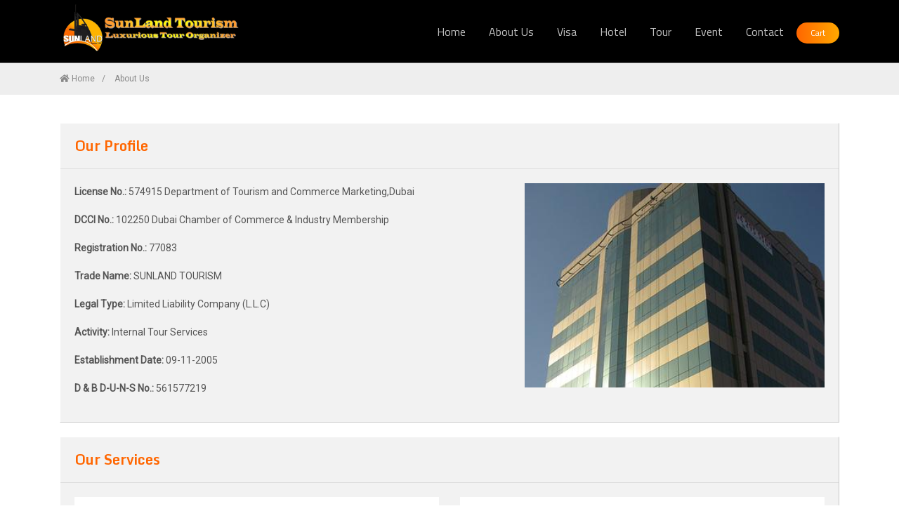

--- FILE ---
content_type: text/html; charset=UTF-8
request_url: https://sunland.ae/about-us
body_size: 3969
content:
<!DOCTYPE html>
<html lang="en">
<head>
<meta charset="utf-8">
<meta name="viewport" content="width=device-width, initial-scale=1">
<link rel="stylesheet" href="/theme/css/bootstrap.min.css">
<link href="https://fonts.googleapis.com/css?family=Monda:700|Roboto|Titillium+Web" rel="stylesheet">
<link rel="shortcut icon" href="/uploads/9icon.png"/>
<link href="/theme/fontawesome/css/fontawesome-all.min.css" rel="stylesheet">
<title>About Us - SunLand Tourism</title>
<meta name="description" content=""/>
<meta name="robots" content="max-snippet:-1, max-image-preview:large, max-video-preview:-1"/>
<link rel="canonical" href="https://sunland.ae/about-us" />
<meta property="og:locale" content="en_US" />
<meta property="og:type" content="article" />
<meta property="og:title" content="About Us" />
<meta property="og:description" content="" />
<meta property="og:url" content="https://sunland.ae/about-us" />
<meta property="og:site_name" content="SunLand Tourism" />
<meta name="twitter:card" content="summary" />
<meta name="twitter:description" content="" />
<meta name="twitter:title" content="About Us" />

<link rel="stylesheet" href="/theme/css/owl.carousel.min.css">
<link rel="stylesheet" href="/theme/css/owl.theme.default.min.css">
<script src="/theme/js/jquery.min.js"></script>
<script src="/theme/js/bootstrap.min.js"></script>
<script src="/theme/js/owl.carousel.min.js"></script>
<link rel="stylesheet" href="/theme/css/style.css">
<link rel="stylesheet" href="/theme/css/res.css">
<meta name="csrf-token" content="1pNvgqf71JW4GjvGgwbZKsfQ3ddJqzahWMF6P9zH">
<script src="https://www.google.com/recaptcha/api.js" async defer></script>
</head>
<body>
<header>
	<div class="container">
		<div class="row">
			<div class="col-md-4 col-8">
				<div class="logo">
					<a href="/">
						<img src="/uploads/9logo.png" alt="SunLand Tourism">
					</a>
				</div>
			</div>
			<div class="col-md-8 col-4 inherir-position">
				<nav>
					<ul>
												<li>
															<a href="/" >Home</a>
													</li>
												<li>
															<a href="/about-us" >About Us</a>
													</li>
												<li>
															<a href="/tourist-visa" >Visa</a>
													</li>
												<li>
															<a href="/hotel" >Hotel</a>
													</li>
												<li>
															<a href="/excursion-tours" >Tour</a>
													</li>
												<li>
															<a href="/events" >Event</a>
													</li>
												<li>
															<a href="/Contact-Us" >Contact</a>
													</li>
												<li id="cartBtn"></li>
					</ul>
				</nav>
				<div class="navicon">
					<i class="fas fa-bars"></i>
				</div>
			</div>
		</div>
	</div>
</header><div id="photocont"><div id="photoimg"></div></div>

<section id="breadcrumbs">
	<div class="container">
		<ul>
			<li><a href="/"><i class="fa fa-home"></i> Home</a></li>
			<li><span>About Us</span></li>
		</ul>
	</div>
</section>

<div class="container">
	<div class="row">
				<div class="col-md-12">
							<div class="cont">
	<div class="cont-heading">
		<h2 class="orange">Our Profile</h2>
	</div>
	<div class="cont-body">
		<div class="row">
			<div class="col-md-7">
				<p><strong>License No.:</strong> 574915 Department of Tourism and Commerce Marketing,Dubai</p>
<p><strong>DCCI No.:</strong> 102250 Dubai Chamber of Commerce &amp; Industry Membership</p>
<p><strong>Registration No.:</strong> 77083</p>
<p><strong>Trade Name:</strong> SUNLAND TOURISM</p>
<p><strong>Legal Type:</strong> Limited Liability Company (L.L.C)</p>
<p><strong>Activity:</strong> Internal Tour Services</p>
<p><strong>Establishment Date:</strong> 09-11-2005</p>
<p><strong>D &amp; B D-U-N-S No.:</strong> 561577219</p>
			</div>
			<div class="col-md-5">
				<img src="/uploads/8golden_business_center.jpg" alt="Sunland" width="100%">
			</div>
		</div>
	</div>
</div>

							<div class="cont">
	<div class="cont-heading">
		<h2 class="orange">Our Services</h2>
	</div>
	<div class="cont-body">
		<div class="row">
						<div class="col-md-6">
				<div class="serv">
					1
											<span>Online tourist visa apply</span>
									</div>
			</div>
						<div class="col-md-6">
				<div class="serv">
					2
											<span>Hotels and hotel apartments reservation</span>
									</div>
			</div>
						<div class="col-md-6">
				<div class="serv">
					3
											<span>Airport transfer and welcome services</span>
									</div>
			</div>
						<div class="col-md-6">
				<div class="serv">
					4
											<span>Rent a car arrangement</span>
									</div>
			</div>
						<div class="col-md-6">
				<div class="serv">
					5
											<span>Professional local guide with your own language speaking</span>
									</div>
			</div>
						<div class="col-md-6">
				<div class="serv">
					6
											<span>Group arrangement</span>
									</div>
			</div>
						<div class="col-md-6">
				<div class="serv">
					7
											<span>Meeting , Seminar , Congress or Event arrangement</span>
									</div>
			</div>
						<div class="col-md-6">
				<div class="serv">
					8
											<span>Exhibitions assistance</span>
									</div>
			</div>
						<div class="col-md-6">
				<div class="serv">
					9
											<span>Concerts ticket booking and delivery at your place</span>
									</div>
			</div>
						<div class="col-md-6">
				<div class="serv">
					10
											<span>Transportation assistance between cities in U.A.E</span>
									</div>
			</div>
						<div class="col-md-6">
				<div class="serv">
					11
											<span>U.S.A Consulate assistance like fill up e-forms , visa fee payments , schedule an appointment , Empost registration & visa pickup.</span>
									</div>
			</div>
						<div class="col-md-6">
				<div class="serv">
					12
											<span>Excursion tours arrangement</span>
									</div>
			</div>
					</div>
	</div>
</div>

							<div class="cont">
	<div class="cont-heading">
		<h2 class="orange">Our Vision</h2>
	</div>
	<div class="cont-body">
		<div class="row">
			<div class="col-md-7">
				<p>Always the leader in hospitality and in bound tour services through our professionalism, passion and commitment to our clients and agencies.</p>
			</div>
			<div class="col-md-5">
				<img src="/uploads/1sunland_tourism_office.jpg" alt="Sunland" width="100%">
			</div>
		</div>
	</div>
</div>

							<div class="cont">
	<div class="cont-heading">
		<h2 class="orange">Our Mission</h2>
	</div>
	<div class="cont-body">
		<div class="row">
			<div class="col-md-7">
				<p>Maintain the highest levels of client and agencies satisfaction through our motivated employees and continuous improvement our business process.</p>
<p>Offer the 'most demanded' range of tours and services to our clients.</p>
<p>Extend our presence and reach <strong>continuously</strong> create value for our agencies, our clients and our share holders everyday.</p>
<p>Stay committed to fair and ethical business practices.</p>
<p>Invest continuously in our most valuable asset, 'our people'; attract and retain the best talent.Be the 'Whole seller and Inbound tour operator of choice' with all our agencies.</p>
			</div>
			<div class="col-md-5">
				<img src="/uploads/0sunland_tourism_management.jpg" alt="Sunland" width="100%">
			</div>
		</div>
	</div>
</div>

							<div class="cont">
	<div class="cont-heading">
		<h2 class="orange">Our Values</h2>
	</div>
	<div class="cont-body">
		<div class="row">
									<div class="col-md-4">
				<div class="value">
					<h3 class="monda">Excellence</h3>
					everything we do aspires to meet the highest standards of excellence. We pride ourselves on offering our clients our best rates everyday.
				</div>
			</div>
									<div class="col-md-4">
				<div class="value">
					<h3 class="monda">Motivation</h3>
					our motivation is to be the best. We achieve this by putting our clients and agencies first.
				</div>
			</div>
									<div class="col-md-4">
				<div class="value">
					<h3 class="monda">Integrity</h3>
					we always act with honesty and respect.
				</div>
			</div>
									<div class="col-md-4">
				<div class="value">
					<h3 class="monda">Teamwork</h3>
					we work together and we support each other to ensure we meet our clients needs.
				</div>
			</div>
									<div class="col-md-4">
				<div class="value">
					<h3 class="monda">Accountability</h3>
					we take responsibility for making the decisions and taking the actions which will positively impact our business.
				</div>
			</div>
									<div class="col-md-4">
				<div class="value">
					<h3 class="monda">Commitment</h3>
					we are demonstrably committed to our organization, colleagues, clients and agencies through our behavior and actions.
				</div>
			</div>
					</div>
	</div>
</div>

							<div class="cont">
	<div class="cont-heading">
		<h3 class="orange">We are accredited by</h3>
	</div>
	<div class="cont-body">
		<div class="row">
									<div class="col-md-3 col-6 logoes">
				<a href="https://www.visitdubai.com/en/department-of-tourism" target="_blank" rel="nofollow">
					<img src="/uploads/6dtcm_logo.png" alt="IMG">
				</a>
			</div>
									<div class="col-md-3 col-6 logoes">
				<a href="https://dnrd.ae/en" target="_blank" rel="nofollow">
					<img src="/uploads/7new_gdrfa_dubai_logo_right.png" alt="IMG">
				</a>
			</div>
									<div class="col-md-3 col-6 logoes">
				<a href="http://www.dubaided.gov.ae/English/pages/default.aspx" target="_blank" rel="nofollow">
					<img src="/uploads/6Logo-(1).png" alt="IMG">
				</a>
			</div>
									<div class="col-md-3 col-6 logoes">
				<a href="http://www.mol.gov.ae/en/home.aspx" target="_blank" rel="nofollow">
					<img src="/uploads/4logo4984.png" alt="IMG">
				</a>
			</div>
					</div>
	</div>
</div>

					</div>
			</div>
</div>

<!-- <div class="preloader"><div class="lds-ellipsis"><div></div><div></div><div></div><div></div></div></div> -->
<footer>
	<div class="container">
		<div class="row">
						<div class="col-md-3">
									<div class="footer-heading">
	<span>Photo Gallery</span>
</div>
<div class="footer-body">
	<div class="footer-gallery">
																																<img src="/uploads/1t1.jpg" alt="" class="viewphoto" data-src="/uploads/71.jpg">
																																<img src="/uploads/1t2.jpg" alt="" class="viewphoto" data-src="/uploads/32.jpg">
																																<img src="/uploads/5t3.jpg" alt="" class="viewphoto" data-src="/uploads/23.jpg">
																																<img src="/uploads/4t4.jpg" alt="" class="viewphoto" data-src="/uploads/24.jpg">
																																<img src="/uploads/8t7.jpg" alt="" class="viewphoto" data-src="/uploads/37.jpg">
																																<img src="/uploads/2t8.jpg" alt="" class="viewphoto" data-src="/uploads/68.jpg">
																																<img src="/uploads/9t9.jpg" alt="" class="viewphoto" data-src="/uploads/99.jpg">
																																<img src="/uploads/3t10.jpg" alt="" class="viewphoto" data-src="/uploads/410.jpg">
																																<img src="/uploads/1t11.jpg" alt="" class="viewphoto" data-src="/uploads/311.jpg">
			</div>
</div>
							</div>
						<div class="col-md-6">
									<div class="footer-heading">
	<span>Dubai at a Glance</span>
</div>
<div class="footer-body">
	<video id="player" playsinline controls    loop  >
	    <source src="/uploads/sunland.MP4" type="video/mp4" />
	</video>
</div>
<link rel="stylesheet" type="text/css" href="/theme/css/plyr.css">
<script src="/theme/js/plyr.min.js"></script>
<script>
    const player = new Plyr('#player');
</script>
							</div>
						<div class="col-md-3">
									<div class="footer-heading">
	<span>Today Weather</span>
</div>
<div class="footer-body">
			<a class="weatherwidget-io" href="https://forecast7.com/en/25d2055d27/dubai/" data-label_1="DUBAI" data-label_2="WEATHER" data-icons="Climacons Animated" data-mode="Current" data-days="3" data-theme="original" >DUBAI WEATHER</a>
                        <script>
                            !function(d,s,id){var js,fjs=d.getElementsByTagName(s)[0];if(!d.getElementById(id)){js=d.createElement(s);js.id=id;js.src="https://weatherwidget.io/js/widget.min.js";fjs.parentNode.insertBefore(js,fjs);}}(document,"script","weatherwidget-io-js");
                        </script>
	</div>
									<div class="footer-heading">
	<span>Social Networks</span>
</div>
<div class="footer-body">
	<div class="footer-socials">
																									<a href="https://www.instagram.com/sunlandtourism/" target="_blank"><i class="fab fa-instagram"></i></a>
																									<a href="https://api.whatsapp.com/send?phone=971502577436" target="_blank"><i class="fab fa-whatsapp"></i></a>
																									<a href="https://www.facebook.com//pages/Sunland-Tourism/107282719343603" target="_blank"><i class="fab fa-facebook-f"></i></a>
																									<a href="https://www.twitter.com/sunlandtourism" target="_blank"><i class="fab fa-twitter"></i></a>
																									<a href="https://plus.google.com/b/105650777986589820241/+SunLandTourismDubai" target="_blank"><i class="fab fa-google-plus-g"></i></a>
																									<a href="https://www.youtube.com/channel/UC5TrVGlu12QmCjclzeo2Y4Q" target="_blank"><i class="fab fa-youtube"></i></a>
																									<a href="https://www.pinterest.com/sunlandtourism/" target="_blank"><i class="fab fa-pinterest-p"></i></a>
																									<a href="http://www.linkedin.com//pub/ardalan-gerami/80/29b/96a" target="_blank"><i class="fab fa-linkedin-in"></i></a>
			</div>
</div>
							</div>
					</div>
		<div class="row">
			<div class="col-md-12">
				<div class="copyright">
					<div class="row">
						<div class="col-md-6">
							<img src="/uploads/9icon.png" alt="SunLand Tourism">
							SunLand Copyright © 2005 SUNLAND TOURISM L.L.C - All rights reserved
						</div>
						<div class="col-md-6">
							<ul>
																	<li>
										<a href="/" >Home</a>
									</li>
																	<li>
										<a href="/sunland-privacy-policy" >Privacy Policy</a>
									</li>
																	<li>
										<a href="/term-conditions" >Term &amp; Conditions</a>
									</li>
																	<li>
										<a href="/faq" >FAQ</a>
									</li>
																	<li>
										<a href="https://sunland.ae/Contact-Us" >Location Map</a>
									</li>
															</ul>
						</div>
					</div>
				</div>
			</div>
		</div>
	</div>
</footer>
<script>
    $('.viewphoto').click(function()
    {
        var src = $(this).attr('data-src');
        $('#photocont').fadeIn();
        $('#photoimg').html('<img src="'+src+'" >');
    });
    $('#photocont').click(function()
    {
        $('#photocont').fadeOut();
    });
    $( window ).on('load',function() {
        $('.preloader').fadeOut();
    });
    $('.navicon').click(function()
    {
        $('nav').slideToggle();
    });
    function loadCartBtnProduct(id)
    {
        $.ajax(
        {
            url : 'https://sunland.ae/cart/btn/product?product_id=' + id,
            type: 'get',
            dataType: 'json',
            success: function (data) {
                $('#product' + id).html(data.html);
            }
        });
    }
    function loadCartBtn()
    {
        $.ajax(
        {
            url : 'https://sunland.ae/cart/btn',
            type: 'get',
            dataType: 'json',
            success: function (data) {
                $('#cartBtn').html(data.html);
            }
        });
    }
    loadCartBtn();
</script>
<script defer src="https://static.cloudflareinsights.com/beacon.min.js/vcd15cbe7772f49c399c6a5babf22c1241717689176015" integrity="sha512-ZpsOmlRQV6y907TI0dKBHq9Md29nnaEIPlkf84rnaERnq6zvWvPUqr2ft8M1aS28oN72PdrCzSjY4U6VaAw1EQ==" data-cf-beacon='{"version":"2024.11.0","token":"39c842fee14c4a0faf0240468ff473e3","r":1,"server_timing":{"name":{"cfCacheStatus":true,"cfEdge":true,"cfExtPri":true,"cfL4":true,"cfOrigin":true,"cfSpeedBrain":true},"location_startswith":null}}' crossorigin="anonymous"></script>
</body>
</html>


--- FILE ---
content_type: text/css
request_url: https://sunland.ae/theme/css/style.css
body_size: 3145
content:
body {
	font-family: 'Roboto', sans-serif;
	font-size: 14px;
	line-height: 24px;
	color: #555;
}

a {
	color: #0079ab;
}
a:hover {
	text-decoration: none;
	color: #029fd8;
}
.clear {
	clear: both;
}
.btn-main {
	background: #ececec;
	font-size: 12px;
	border-radius: 8px;
	box-shadow: 0 1px 1px rgba(0,0,0,0.2);
	color: #888;
	text-shadow: 1px 2px 1px #fff;
	padding: 3px 12px;
}
.btn-main:hover {
	color: #0292ce;
	background: #fff;
	box-shadow: 0 2px 2px rgba(0,0,0,0.2);
}

.btn-orange {
	background-image: linear-gradient(to right,#ff6600, #ffa800);
	color: #fff;
	padding: 0 20px;
	border-radius: 15px;
	line-height: 30px;
	display: inline-block;
	transition: all 0.2s;
	box-shadow: 3px 5px 10px rgba(0,0,0,0.3);
	font-size: 12px;
}
.btn-orange:hover {
	background-image: linear-gradient(to left,#ff6600, #ffa800);
}

.orange {
	color: #ff6600;
}
.monda {
	font-family: 'Monda', sans-serif;
}
.margin-40 {
	margin-top: 40px;
}
.relative-position {

}
.inherir-position {
	position: inherit;
}

header {
	background: #000;
	height: 90px;
	border-bottom: 1px solid rgba(255,255,255,0.4);
}
.logo {
	padding: 5px 0;
}
.logo img {
	max-height: 70px;
}
.navicon {
	display: none;
}
nav {
	float: right;
	font-family: 'Titillium Web', sans-serif;
}
nav > ul {
	padding: 0;
	margin: 0;
}
nav > ul > li {
	list-style: none;
	display: inline-block;
	line-height: 90px;
	position: relative;
}
nav > ul > li > a {
	color: rgba(255,255,255,0.75);
	padding: 0 15px;
	display: block;
	font-size: 16px;
}
nav > ul > li > a:hover {
	color: #fff;
}
nav > ul > li > a i {
	margin-left: 8px;
	font-size: 12px;
}
nav > ul > li > ul {
	position: absolute;
	top: 90px;
	left: 0;
	width: 200px;
	background: #000;
	z-index: 99;
	padding: 0;
	margin: 0;
	display: none;
}
nav > ul > li:hover > ul {
	display: block;
}
nav > ul > li > ul > li {
	line-height: 40px;
	list-style: none;
	border-bottom: 1px solid rgba(255,255,255,0.1);
}
nav > ul > li > ul > li > a {
	color: rgba(255,255,255,0.4);
	padding: 0 15px;
	display: block;
}
nav > ul > li > ul > li > a:hover {
	color: rgba(255,255,255,0.75);
}

#slider {

}
.owl-slider .owl-nav {
	visibility: hidden !important;
	opacity: 0 !important;
	transition: all 0.3s;
}
.owl-slider:hover .owl-nav {
	visibility: visible !important;
	opacity: 1 !important;
}
.owl-slider .owl-nav .owl-prev {
	position: absolute;
	left: 20px;
	top: 50%;
	transform: translate(0 ,-50%);
	font-size: 64px !important;
	outline: none !important;
	color: rgba(255,255,255,0.5) !important;
}
.owl-slider .owl-nav .owl-prev:hover {
	color: #fff !important;
}
.owl-slider .owl-nav .owl-next {
	position: absolute;
	right: 20px;
	top: 50%;
	transform: translate(0 ,-50%);
	font-size: 64px !important;
	outline: none !important;
	color: rgba(255,255,255,0.5) !important;
}
.owl-slider .owl-nav .owl-next:hover {
	color: #fff !important;
}
.slide-caption {
	position: absolute;
	text-shadow: 1px 1px 1px rgba(0,0,0,0.5);
	top: 20%;
	left: 10%;
	max-width: 40%;
	color: #fff;
	background-color: rgba(0,0,0,0.4);
	padding: 25px;
	border-radius: 20px;
}
.slide-caption p {
	margin: 0;
}
.slide-caption-heading {
	font-family: 'Titillium Web', sans-serif;
	font-size: 36px;
}
.slide-caption-body {
	font-size: 16px;
	margin-top: 10px;
}
.slide-caption-more {
	margin-top: 10px;
}
.slide-caption-more a {
	background-image: linear-gradient(to right,#ff6600, #ffa800);
	color: #fff;
	padding: 0 40px;
	border-radius: 25px;
	line-height: 40px;
	display: inline-block;
	transition: all 0.2s;
	box-shadow: 3px 5px 10px rgba(0,0,0,0.3);
}
.slide-caption-more a:hover {
	background-image: linear-gradient(to left,#ff6600, #ffa800);
}

.page-body {
	background: #f5f5f5;
	border-radius: 0 0 5px 5px;
	box-shadow: 0 1px 1px rgba(0,0,0,0.2);
	padding: 0 20px 20px;
}

.cont {
	background: #f2f2f2;
	border-top: 1px solid #fff;
	border-left: 1px solid #fff;
	border-right: 1px solid #c9c9c9;
	border-bottom: 1px solid #c9c9c9;
	margin-top: 20px;
}
.cont-heading {
	border-bottom: 1px solid #ddd;
	padding: 10px 20px;
	font-family: 'Monda', sans-serif;
	font-size: 14px;
	overflow: hidden;
}
.cont-heading .more {
	float: right;
	font-family: 'Roboto', sans-serif;
	font-size: 12px;
}
.cont-heading .more a {
	color: #aaa;
}
.cont-heading .more a:hover {
	color: #0079ab;
}
.cont-heading h2 {
	font-size: 20px;
	padding: 10px 0;
	margin: 0;
}
.cont-heading h3 {
	font-size: 18px;
	padding: 10px 0;
	margin: 0;
}
.welcome img {
	float: right;
}
.welcome {
	color: #ff6600;
	font-weight: bold;
	font-size: 18px;
	line-height: 88px;
}
.cont-body {
	padding: 20px;
}
.cont-body blockquote {
	background: #f1f1f1;
	border-left: 5px solid #ddd;
	padding: 20px;
	font-style: italic;
}
.cont-body img {
	max-width: 100%;
}

.tour-img {
	background: #fff;
	padding: 5px;
	box-shadow: 3px 3px 3px rgba(0,0,0,0.25);
	display: block;
	margin: 10px auto;
	border: 1px solid #ddd;
}

.faq {

}
.faq .faq-item {
	margin-bottom: 5px;
}
.faq-item .answer {
	background: #fff;
	padding: 15px;
	border-left: 5px solid #ff6600;
	display: none;
	color: #888;
}
.faq .question {
	display: block;
	background: #fff;
	line-height: 40px;
	padding: 0 15px;
	border-left: 5px solid #ddd;
	color: #555;
	cursor: pointer;
	font-weight: bold;
}
.faq .question:hover {
	border-color: #ff6600;
	color: #ff6600;
}
.faq .answer {
}

/* services1 */
.services1 {
	background: #eeeeee;
	margin-top: -100px;
	position: relative;
	z-index: 99;
	border-radius: 10px 10px 0 0;
	padding: 25px;
	border-bottom: 1px solid #ddd;
}
.services1-item {
	padding: 0 10px;
}
.services1-item-heading {
	font-family: 'Monda', sans-serif;
	font-size: 14px;
}
.services1-item-img {
	margin-top: 10px;
}
.services1-item-img img {
	width: 100%;
	padding: 2px;
	border: 1px solid #ddd;
}
.services1-item-des {
	margin-top: 10px;

}

.login-form-input {
	padding: 0 10px;
	line-height: 30px;
	border: 1px solid #ddd;
	width: 300px;
	max-width: 100%;
	margin-bottom: 10px;
}
.login-form-input:focus {
	outline: none;
	border-color: #aaa;
}
.login-form .btn-main {
	border-radius: 0;
	line-height: 30px;
	padding: 0 15px;
	box-shadow: none;
	border: 1px solid #ddd;
}



.news1 {

}
.news1-item {
	height: 350px;
	overflow: hidden;
}
.news1-item-img img {
	border: 1px solid #ddd;
	padding: 2px;
}
.news1-item-title {
	font-family: 'Titillium Web', sans-serif;
	font-size: 16px;
	line-height: 20px;
	padding: 10px 0;
}
.news1-item-title a {
	color: #222;
}
.news1-item-title a:hover {
	color: #888;
}
.news1-item-des {
	color: #888;
	line-height: 20px;
}
.news1-item-more {
	padding: 5px 0;
}

.news2 {

}
.news2-item {
	margin-top: 20px;
}

.news2-item-img {
	padding: 2px;
	border: 1px solid #ddd;
}
.news2-item-img img {
	width: 100%;
}
.news2-item-title {
	font-family: 'Titillium Web', sans-serif;
	font-size: 16px;
	line-height: 20px;
	padding: 10px 0;
}
.news2-item-title a {
	color: #222;
}
.news2-item-title a:hover {
	color: #888;
}
.news2-item-des {
	color: #888;
	line-height: 20px;
}
.news2-item-more {
	padding: 5px 0 15px;
	text-align: right;
}

/* Tabs */
.tabs {

}
.tabs-nav {
	border-bottom: 1px solid #ddd;
	line-height: 40px;
}
.tabs-nav ul {
	padding: 0;
	margin: 0;
}
.tabs-nav ul li {
	list-style: none;
	display: inline-block;
}
.tabs-nav ul li a {
	color: #555;
	display: block;
	margin-bottom: -2px;
	padding: 0 15px;
}
.tabs ul li .active {
	border-bottom: 3px solid #0292ce;
}

/* Breadcrumbs */
#breadcrumbs {
	line-height: 45px;
	background: #eee;
	margin-bottom: 20px;
	font-size: 12px;
}
#breadcrumbs h1 {
	padding-top: 20px;
	font-family: 'Titillium Web', sans-serif;
}
#breadcrumbs ul {
	padding: 0;
	margin: 0;
}
#breadcrumbs ul li {
	list-style: none;
	display: inline-block;
	color: #888;
}
#breadcrumbs ul li:after {
	content: '/';
	color: #888;
	padding: 0 10px;
}
#breadcrumbs ul li:last-child:after {
	content: none;
}
#breadcrumbs ul li a {
	color: #888;
}
#breadcrumbs ul li a:hover {
	color: #000;
}


.viewphoto {
	cursor: zoom-in;
}
/* ViewPhoto*/
#photocont {
	position: fixed;
	top: 0;
	right: 0;
	bottom: 0;
	left: 0;
	z-index: 9999999999999999;
	background: rgba(0,0,0,0.7);
	cursor: zoom-out;
	display: none;
}
#photoimg {
	text-align: center;
	margin: 100px auto;
}
#photoimg img {
	position: absolute;
	top: 50%;
	left: 50%;
	transform: translate(-50%,-50%);
	border: 5px solid rgba(255,255,255,0.7);
	background: #fff;
	max-width: 90%;
	max-height: 90%;
}

.value {
	background: #fff;
	border-left: 5px solid #ddd;
	padding: 15px; 
	margin: 15px 0;
	box-shadow: 2px 2px 2px rgba(0,0,0,0.1);
	height: 150px;
	overflow: hidden;
}
.value:hover {
	border-color: #aaa;
}
.value h3 {
	font-size: 18px;
}

.serv {
	margin-bottom: 10px;
	position: relative;
	padding: 30px 20px;
	background: #fff;
	font-size: 42px;
	color: #ccc;
	letter-spacing: -8px;
	border-left: 5px solid #fff;
	transition: all 0.2s;
}
.serv span {
	position: absolute;
	left: 75px;
	font-weight: bold;
	top: 50%;
	transform: translate(0 , -50%);
	font-size: 14px;
	color: #555;
	letter-spacing: 0;
	text-shadow: none;
}
.serv:hover {
	color: #ff6600;
	border-left: 5px solid #ff6600;
}

.logoes {
	margin: 15px 0;
	text-align: center;
}
.logoes img {
	max-width: 150px;
}

.owl .owl-dots {
	text-align: right !important;
}
.owl .owl-dots .owl-dot {
	outline: none !important;
}
.owl .owl-dots .owl-dot span {
	margin: 2px !important;
	width: 7px !important;
	height: 7px !important;
	background: #888 !important;
	transition: all 0.2s;
}
.owl .owl-dots .active span {
	width: 18px !important;
	background: #444 !important;
}

.post-classic h1 {
	font-size: 28px;
	padding: 0;
	margin: 5px 0;
}
.post-classic h2 {
	font-size: 20px;
	padding: 0;
	margin: 5px 0;
}
.post-classic-des {
	border-left: 5px solid #ddd;
	padding-left: 10px;
	font-size: 15px;
}
.post-classic-img {
	float: right;
	margin-left: 20px;
	background: #fff;
	padding: 5px;
	border: 1px solid #ddd;
	box-shadow: 3px 3px 3px rgba(0,0,0,0.2);
}

.post-classic-info {
	font-size: 12px;
	margin-bottom: 10px;
	color: #888;
}
.post-classic-info span {
	margin-right: 10px;
}
.post-classic-info i {
	margin-right: 3px;
}
.post-classic-info .cat-info {
	display: block;
}
.post-classic-info .cat-info a:after {
	content: ',';
}
.post-classic-info .cat-info a:last-child:after {
	content: none;
}

.page-tags {
	border-top: 1px solid #ddd;
	margin-top: 10px;
	padding-top: 10px;
	line-height: 32px;
}
.page-tags span {
	background: #555;
	border: 1px solid #555;
	color: #fff;
	padding: 3px 10px;
	display: inline-block;
	margin-bottom: 5px;
}
.page-tags a {
	padding: 3px 10px;
	border: 1px solid #ff6600;
	color: #ff6600;
	display: inline-block;
	margin-bottom: 5px;
}
.page-tags a:hover {
	background: #ff6600;
	color: #fff;
}

.page-share {
	border-top: 1px solid #ddd;
	margin-top: 10px;
	padding-top: 10px;
}
.page-share span {
	background: #555;
	border: 1px solid #555;
	color: #fff;
	padding: 3px 10px;
	display: inline-block;
	margin-bottom: 5px;
}
.page-share a {
	padding: 3px 10px;
	display: inline-block;
	margin-bottom: 5px;
}
.page-share a:hover {
	background: #ff6600;
	color: #fff;
}
.page-share .facebook {
    color: #435b8d;
    border: 1px solid #435b8d;
}
.page-share .facebook:hover {
    background: #435b8d;
    color: #fff;
}
.page-share .twitter {
    color: #4da3cc;
    border: 1px solid #4da3cc;
}
.page-share .twitter:hover {
    background: #4da3cc;
    color: #fff;
}
.page-share .linkedin {
    color: #007bb6;
    border: 1px solid #007bb6;
}
.page-share .linkedin:hover {
    background: #007bb6;
    color: #fff;
}
.page-share .telegram {
    color: #2da5e1;
    border: 1px solid #2da5e1;
}
.page-share .telegram:hover {
    background: #2da5e1;
    color: #fff;
}
.page-share .whatsapp {
    color: #01d300;
    border: 1px solid #01d300;
}
.page-share .whatsapp:hover {
    background: #01d300;
    color: #fff;
}

.flags {
	overflow: hidden;
	padding: 25px 0;
}
.flag {
	border-radius: 25px;
	overflow: hidden;
	box-shadow: 5px 5px 10px rgba(0,0,0,0.15);
	transition: all 0.2s;
	margin-bottom: 20px;
}
.flag:hover {
	box-shadow: 8px 8px 10px rgba(0,0,0,0.15);
}
.flag img {
	width: 40px;
	height: 40px;
	border-radius: 50%;
	margin-right: 5px;
}

.pricing {
	padding: 50px 0;
}
.price {
	margin: 15px;
	box-shadow: 0 15px 20px rgba(0,0,0,0.1);
	overflow: hidden;
	border-radius: 25px;
	text-align: center;
	font-weight: bold;
}
.price p {
	margin-bottom: 5px;
}
.price img {
	width: 100%;
}
.price .price-cont {
	padding: 25px;
}
.price .price-cont .price-title {
	font-size: 22px;
	font-weight: bold;
	font-family: 'Monda', sans-serif;
	color: #0099cc;
	margin-bottom: 20px;
}

#contact-us label {
	display: block;
}
#contact-us input {
	width: 100%;
	border: 1px solid #ddd;
	outline: 0;
	padding: 0 10px;
	line-height: 36px;
	margin-bottom: 20px;
}
#contact-us input:focus {
	border-color: #aaa;
}
#contact-us textarea {
	width: 100%;
	border: 1px solid #ddd;
	outline: 0;
	padding: 0 10px;
	line-height: 28px;
	margin-bottom: 20px;
}
#contact-us textarea:focus {
	border-color: #aaa;
}
.loader {
	color: red;
	margin-left: 10px;
	display: none;
}

.visa h1 {
	margin-top: 50px;
}
.visa blockquote {
	border-left: 5px solid #ddd;
	padding-left: 15px;
	font-size: 16px;
	font-weight: bold;
	color: #ff6600;
}
.visa blockquote p:last-child {
	margin-bottom: 0;
}
.visa .img {
	float: right;
	width: 400px;
	max-width: 100%;
	margin: 0 0 10px 20px;
}

.wa {
	background: #fff;
	padding: 50px 25px;
	border-radius: 25px;
	border: 3px solid #4caf50;
	color: #4caf50;
	box-shadow: 0 15px 20px rgba(0,0,0,0.1);
	text-align: center;
	font-size: 24px;
	line-height: 36px;
	transition: all 0.2s;
	margin-top: 20px;
}
.wa:hover {
	box-shadow: 0 25px 30px rgba(0,0,0,0.2);
	background: #4caf50;
	color: #fff;
}
.wa .fa-whatsapp {
	display: block;
	font-size: 100px;
	text-align: center;
	margin-bottom: 40px;
}

.live-chat a {
	display: block;
	background: #1da0f1;
	border-radius: 15px;
	height: 100px;
	color: #fff;
	overflow: hidden;
	position: relative;
	margin-bottom: 20px;
}
.live-chat a i {
	float: left;
	width: 100px;
	height: 100px;
	text-align: center;
	line-height: 100px;
	font-size: 48px;
}
.live-chat a .hoverme {
	position: absolute;
	top: 0;
	bottom: 0;
	left: 0;
	right: inherit;
	width: 100px;
	background: rgba(0,0,0,0.1);
	transition: all 0.5s;
	z-index: 1;
}
.live-chat a:hover .hoverme {
	width: 100%;
}
.live-chat a .txt {
	position: absolute;
	top: 50%;
	left: 110px;
	right: 10px;
	transform: translate(0 , -50%);
	font-size: 20px;
	line-height: 30px;
	font-family: 'Monda', sans-serif;
	z-index: 2;
}
.live-chat .chat-whatsapp {
	background: #0cc243;
}
.live-chat .chat-facebook {
	background: #3b5998;
}
.live-chat .chat-googleplus {
	background: #dc4e41;
}

footer {
	padding-top: 40px;
}
.footer-heading {
	border-bottom: 1px solid #ddd;
	font-family: 'Monda', sans-serif;
	line-height: 40px;
}
.footer-heading span {
	border-bottom: 1px solid #0292ce;
	padding-bottom: 9px;
}
.footer-body {
	padding: 20px 0 13px;
}
.footer-gallery {
	margin: 0 -5px;
}
.footer-gallery img {
	width: 31.33%;
	float: left;
	margin: 0 1% 15px 1%;
	padding: 1px;
	border: 1px solid #ddd;
	cursor: pointer;
}
.footer-gallery img:hover {
	opacity: 0.8;
}

.footer-socials {

}
.footer-socials i {
	width: 50px;
	height: 40px;
	line-height: 40px;
	text-align: center;
	margin: 0 5px 10px;
	font-size: 20px;
	border-radius: 3px;
}
.footer-socials i:hover {
	opacity: 0.8;
}
.footer-socials .fa-facebook-f {
	background: #3b5998;
	color: #fff;
}
.footer-socials .fa-twitter {
	background: #1da0f1;
	color: #fff;
}
.footer-socials .fa-instagram {
	background-color: #ff6633; /* For browsers that do not support gradients */
	background-image: linear-gradient(to right top,#ff6633, #9933cc);
	color: #fff;
}
.footer-socials .fa-whatsapp {
	background: #0cc243;
	color: #fff;
}
.footer-socials .fa-telegram-plane {
	background: #2da6e1;
	color: #fff;
}
.footer-socials .fa-linkedin-in {
	background: #0076b4;
	color: #fff;
}
.footer-socials .fa-google-plus-g {
	background: #dc4e41;
	color: #fff;
}
.footer-socials .fa-pinterest-p {
	background: #bb081d;
	color: #fff;
}
.footer-socials .fa-youtube {
	background: #fb0007;
	color: #fff;
}
.footer-socials .fa-flickr {
	background: #ff0084;
	color: #fff;
}

.copyright {
	margin-top: 20px;
	border-top: 1px solid #ddd;
	padding: 10px 0 40px;
	font-size: 12px;
}
.copyright img {
	border-right: 1px solid #ddd;
	padding-right: 10px;
	margin-right: 10px;
}
.copyright ul {
	padding: 0;
	margin: 0;
	float: right;
}
.copyright ul li {
	list-style: none;
	display: inline-block;
	line-height: 40px;
}
.copyright ul li a {
	padding: 0 10px;
}

/* Loader */
.preloader {
    position: fixed;
    top: 0;
    right: 0;
    bottom: 0;
    left: 0;
    z-index: 99999;
    background: #fff;
}
.lds-ellipsis {
  position: absolute;
  top: 50%;
  left: 50%;
  transform: translate( -50% , -50% );
  width: 80px;
  height: 80px;
}
.lds-ellipsis div {
  position: absolute;
  top: 33px;
  width: 13px;
  height: 13px;
  border-radius: 50%;
  background: #333;
  animation-timing-function: cubic-bezier(0, 1, 1, 0);
}
.lds-ellipsis div:nth-child(1) {
  left: 8px;
  animation: lds-ellipsis1 0.6s infinite;
}
.lds-ellipsis div:nth-child(2) {
  left: 8px;
  animation: lds-ellipsis2 0.6s infinite;
}
.lds-ellipsis div:nth-child(3) {
  left: 32px;
  animation: lds-ellipsis2 0.6s infinite;
}
.lds-ellipsis div:nth-child(4) {
  left: 56px;
  animation: lds-ellipsis3 0.6s infinite;
}
@keyframes lds-ellipsis1 {
  0% {
    transform: scale(0);
  }
  100% {
    transform: scale(1);
  }
}
@keyframes lds-ellipsis3 {
  0% {
    transform: scale(1);
  }
  100% {
    transform: scale(0);
  }
}
@keyframes lds-ellipsis2 {
  0% {
    transform: translate(0, 0);
  }
  100% {
    transform: translate(24px, 0);
  }
}


--- FILE ---
content_type: text/css
request_url: https://sunland.ae/theme/css/res.css
body_size: 129
content:
@media screen and (max-width: 767px) {

.navicon {
	display: block;
	color: #fff;
	text-align: right;
	font-size: 36px;
	line-height: 90px;
	padding-right: 10px;
}
nav {
	background: #000;
	position: absolute;
	right: 0;
	left: 0;
	top: 90px;
	z-index: 999;
	float: none;
	display: none;
}
nav > ul {
	padding: 25px;
}
nav > ul > li {
	display: block;
	line-height: 40px;
}
nav > ul > li > a i {
	display: none !important;
}
nav > ul > li > ul {
	position: inherit;
	top: inherit;
	left: inherit;
	width: inherit;
	background: rgba(255,255,255,0.05);
	z-index: inherit;
	margin: 0 0 0 20px;
	display: block;
}
nav > ul > li > ul > li {
	line-height: 40px;
	list-style: none;
	border-bottom: none;
}
nav > ul > li > ul > li > a:hover {
	color: inherit;
}
.slide-caption-more a {
	padding: 0 10px;
	border-radius: 5px;
	line-height: 24px;
	box-shadow: 3px 5px 10px rgba(0,0,0,0.3);
	font-size: 12px;
}
.services1 {
	margin-top: 30px;
	border-radius: 0;
}
.slide-caption {
	top: 20%;
	left: 10%;
	max-width: 80%;
	padding: 10px;
	border-radius: 10px;
}
.slide-caption-heading {
	font-size: 20px;
}
.slide-caption-body {
	display: none;
}
.copyright {
	line-height: 20px;
	overflow: hidden;
}
.copyright img {
	float: left;
}
.copyright ul {
	float: none;
	text-align: center !important;
	margin-top: 10px;
}
.copyright ul li a {
	padding: 0 5px;
}
.value {
	height: auto;
}
.post-classic-img {
	float: none;
	margin-left: 0;
	border: 1px solid #ddd;
	width: 100%;
	margin-bottom: 15px;
}
.footer-socials {
	text-align: center;
}
.footer-socials i {
	width: 20%;
}

}
@media only screen and (min-width: 768px) and (max-width: 989px) {

}
@media only screen and (min-width: 990px) and (max-width: 1200px) {
	
}